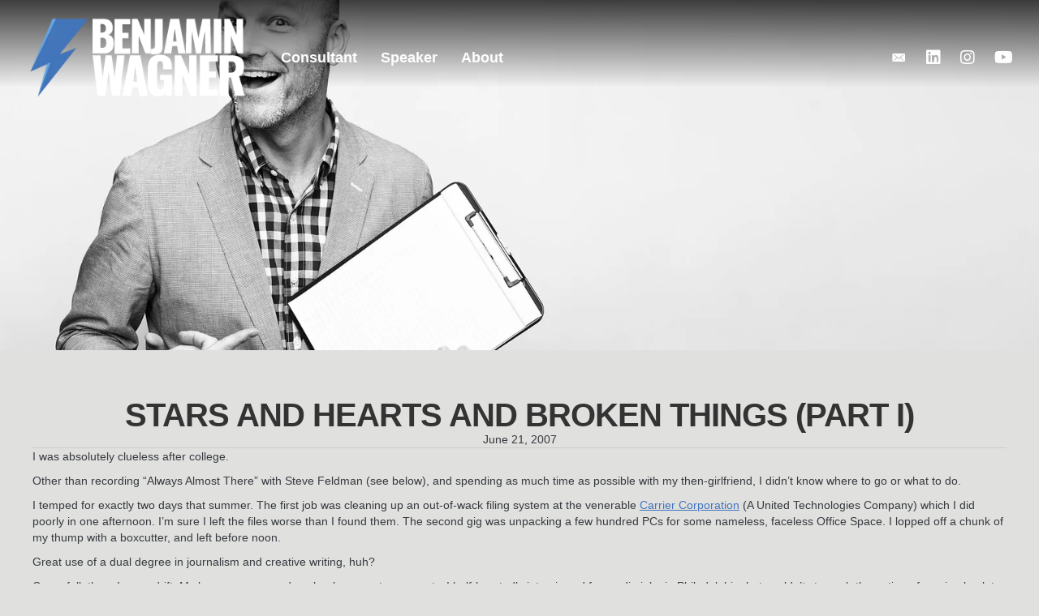

--- FILE ---
content_type: text/html; charset=UTF-8
request_url: https://www.benjaminwagner.com/2007/06/21/stars-and-hearts-and-broken-things-part-i/
body_size: 18345
content:
<!DOCTYPE html><html lang="en-US"><head><script data-no-optimize="1">var litespeed_docref=sessionStorage.getItem("litespeed_docref");litespeed_docref&&(Object.defineProperty(document,"referrer",{get:function(){return litespeed_docref}}),sessionStorage.removeItem("litespeed_docref"));</script> <meta charset="UTF-8" /> <script type="litespeed/javascript">var gform;gform||(document.addEventListener("gform_main_scripts_loaded",function(){gform.scriptsLoaded=!0}),document.addEventListener("gform/theme/scripts_loaded",function(){gform.themeScriptsLoaded=!0}),window.addEventListener("DOMContentLiteSpeedLoaded",function(){gform.domLoaded=!0}),gform={domLoaded:!1,scriptsLoaded:!1,themeScriptsLoaded:!1,isFormEditor:()=>"function"==typeof InitializeEditor,callIfLoaded:function(o){return!(!gform.domLoaded||!gform.scriptsLoaded||!gform.themeScriptsLoaded&&!gform.isFormEditor()||(gform.isFormEditor()&&console.warn("The use of gform.initializeOnLoaded() is deprecated in the form editor context and will be removed in Gravity Forms 3.1."),o(),0))},initializeOnLoaded:function(o){gform.callIfLoaded(o)||(document.addEventListener("gform_main_scripts_loaded",()=>{gform.scriptsLoaded=!0,gform.callIfLoaded(o)}),document.addEventListener("gform/theme/scripts_loaded",()=>{gform.themeScriptsLoaded=!0,gform.callIfLoaded(o)}),window.addEventListener("DOMContentLiteSpeedLoaded",()=>{gform.domLoaded=!0,gform.callIfLoaded(o)}))},hooks:{action:{},filter:{}},addAction:function(o,r,e,t){gform.addHook("action",o,r,e,t)},addFilter:function(o,r,e,t){gform.addHook("filter",o,r,e,t)},doAction:function(o){gform.doHook("action",o,arguments)},applyFilters:function(o){return gform.doHook("filter",o,arguments)},removeAction:function(o,r){gform.removeHook("action",o,r)},removeFilter:function(o,r,e){gform.removeHook("filter",o,r,e)},addHook:function(o,r,e,t,n){null==gform.hooks[o][r]&&(gform.hooks[o][r]=[]);var d=gform.hooks[o][r];null==n&&(n=r+"_"+d.length),gform.hooks[o][r].push({tag:n,callable:e,priority:t=null==t?10:t})},doHook:function(r,o,e){var t;if(e=Array.prototype.slice.call(e,1),null!=gform.hooks[r][o]&&((o=gform.hooks[r][o]).sort(function(o,r){return o.priority-r.priority}),o.forEach(function(o){"function"!=typeof(t=o.callable)&&(t=window[t]),"action"==r?t.apply(null,e):e[0]=t.apply(null,e)})),"filter"==r)return e[0]},removeHook:function(o,r,t,n){var e;null!=gform.hooks[o][r]&&(e=(e=gform.hooks[o][r]).filter(function(o,r,e){return!!(null!=n&&n!=o.tag||null!=t&&t!=o.priority)}),gform.hooks[o][r]=e)}})</script> <meta name='viewport' content='width=device-width, initial-scale=1.0' /><meta http-equiv='X-UA-Compatible' content='IE=edge' /><link rel="profile" href="https://gmpg.org/xfn/11" /><meta name='robots' content='index, follow, max-image-preview:large, max-snippet:-1, max-video-preview:-1' /><style>img:is([sizes="auto" i], [sizes^="auto," i]) { contain-intrinsic-size: 3000px 1500px }</style><title>Stars And Hearts And Broken Things (Part I) - Benjamin Wagner</title><link rel="canonical" href="https://www.benjaminwagner.com/2007/06/21/stars-and-hearts-and-broken-things-part-i/" /><meta property="og:locale" content="en_US" /><meta property="og:type" content="article" /><meta property="og:title" content="Stars And Hearts And Broken Things (Part I) - Benjamin Wagner" /><meta property="og:description" content="I was absolutely clueless after college. Other than recording &#8220;Always Almost There&#8221; with Steve Feldman (see below), and spending as much time as possible with my then-girlfriend, I didn&#8217;t know where to go or what to do. I temped for exactly two days that summer. The first job was cleaning up an out-of-wack filing system&hellip;" /><meta property="og:url" content="https://www.benjaminwagner.com/2007/06/21/stars-and-hearts-and-broken-things-part-i/" /><meta property="og:site_name" content="Benjamin Wagner" /><meta property="article:published_time" content="-0001-11-30T00:00:00+00:00" /><meta property="og:image" content="https://www.benjaminwagner.com/wp-content/uploads/2021/04/social-share.png" /><meta property="og:image:width" content="1200" /><meta property="og:image:height" content="630" /><meta property="og:image:type" content="image/png" /><meta name="author" content="admin" /><meta name="twitter:card" content="summary_large_image" /><meta name="twitter:label1" content="Written by" /><meta name="twitter:data1" content="admin" /><meta name="twitter:label2" content="Est. reading time" /><meta name="twitter:data2" content="2 minutes" /> <script type="application/ld+json" class="yoast-schema-graph">{"@context":"https://schema.org","@graph":[{"@type":"WebPage","@id":"https://www.benjaminwagner.com/2007/06/21/stars-and-hearts-and-broken-things-part-i/","url":"https://www.benjaminwagner.com/2007/06/21/stars-and-hearts-and-broken-things-part-i/","name":"Stars And Hearts And Broken Things (Part I) - Benjamin Wagner","isPartOf":{"@id":"https://www.benjaminwagner.com/#website"},"datePublished":"-0001-11-30T00:00:00+00:00","author":{"@id":"https://www.benjaminwagner.com/#/schema/person/d8a48cef706455eb04fd66f9ccf4b01d"},"breadcrumb":{"@id":"https://www.benjaminwagner.com/2007/06/21/stars-and-hearts-and-broken-things-part-i/#breadcrumb"},"inLanguage":"en-US","potentialAction":[{"@type":"ReadAction","target":["https://www.benjaminwagner.com/2007/06/21/stars-and-hearts-and-broken-things-part-i/"]}]},{"@type":"BreadcrumbList","@id":"https://www.benjaminwagner.com/2007/06/21/stars-and-hearts-and-broken-things-part-i/#breadcrumb","itemListElement":[{"@type":"ListItem","position":1,"name":"Home","item":"https://www.benjaminwagner.com/"},{"@type":"ListItem","position":2,"name":"Blog","item":"https://www.benjaminwagner.com/benjamin-wagner-author/blog/"},{"@type":"ListItem","position":3,"name":"Stars And Hearts And Broken Things (Part I)"}]},{"@type":"WebSite","@id":"https://www.benjaminwagner.com/#website","url":"https://www.benjaminwagner.com/","name":"Benjamin Wagner","description":"Singer/Songwriter, Journalist &amp; Filmmaker","potentialAction":[{"@type":"SearchAction","target":{"@type":"EntryPoint","urlTemplate":"https://www.benjaminwagner.com/?s={search_term_string}"},"query-input":{"@type":"PropertyValueSpecification","valueRequired":true,"valueName":"search_term_string"}}],"inLanguage":"en-US"},{"@type":"Person","@id":"https://www.benjaminwagner.com/#/schema/person/d8a48cef706455eb04fd66f9ccf4b01d","name":"admin","image":{"@type":"ImageObject","inLanguage":"en-US","@id":"https://www.benjaminwagner.com/#/schema/person/image/","url":"https://www.benjaminwagner.com/wp-content/litespeed/avatar/a0cc26fd8f024f27661b69914a226cca.jpg?ver=1769462718","contentUrl":"https://www.benjaminwagner.com/wp-content/litespeed/avatar/a0cc26fd8f024f27661b69914a226cca.jpg?ver=1769462718","caption":"admin"},"sameAs":["http://"],"url":"https://www.benjaminwagner.com/author/admin/"}]}</script> <link rel='dns-prefetch' href='//pro.fontawesome.com' /><link rel='dns-prefetch' href='//cdnjs.cloudflare.com' /><link rel='dns-prefetch' href='//fonts.googleapis.com' /><link href='https://fonts.gstatic.com' crossorigin rel='preconnect' /><link rel="alternate" type="application/rss+xml" title="Benjamin Wagner &raquo; Feed" href="https://www.benjaminwagner.com/feed/" /><link rel="preload" href="https://cdnjs.cloudflare.com/ajax/libs/foundicons/3.0.0/foundation-icons.woff" as="font" type="font/woff2" crossorigin="anonymous"><link data-optimized="2" rel="stylesheet" href="https://www.benjaminwagner.com/wp-content/litespeed/css/7e6edf1aea43c81c2a54293dcda70fe2.css?ver=41d09" /><style id='wp-block-library-theme-inline-css'>.wp-block-audio :where(figcaption){color:#555;font-size:13px;text-align:center}.is-dark-theme .wp-block-audio :where(figcaption){color:#ffffffa6}.wp-block-audio{margin:0 0 1em}.wp-block-code{border:1px solid #ccc;border-radius:4px;font-family:Menlo,Consolas,monaco,monospace;padding:.8em 1em}.wp-block-embed :where(figcaption){color:#555;font-size:13px;text-align:center}.is-dark-theme .wp-block-embed :where(figcaption){color:#ffffffa6}.wp-block-embed{margin:0 0 1em}.blocks-gallery-caption{color:#555;font-size:13px;text-align:center}.is-dark-theme .blocks-gallery-caption{color:#ffffffa6}:root :where(.wp-block-image figcaption){color:#555;font-size:13px;text-align:center}.is-dark-theme :root :where(.wp-block-image figcaption){color:#ffffffa6}.wp-block-image{margin:0 0 1em}.wp-block-pullquote{border-bottom:4px solid;border-top:4px solid;color:currentColor;margin-bottom:1.75em}.wp-block-pullquote cite,.wp-block-pullquote footer,.wp-block-pullquote__citation{color:currentColor;font-size:.8125em;font-style:normal;text-transform:uppercase}.wp-block-quote{border-left:.25em solid;margin:0 0 1.75em;padding-left:1em}.wp-block-quote cite,.wp-block-quote footer{color:currentColor;font-size:.8125em;font-style:normal;position:relative}.wp-block-quote:where(.has-text-align-right){border-left:none;border-right:.25em solid;padding-left:0;padding-right:1em}.wp-block-quote:where(.has-text-align-center){border:none;padding-left:0}.wp-block-quote.is-large,.wp-block-quote.is-style-large,.wp-block-quote:where(.is-style-plain){border:none}.wp-block-search .wp-block-search__label{font-weight:700}.wp-block-search__button{border:1px solid #ccc;padding:.375em .625em}:where(.wp-block-group.has-background){padding:1.25em 2.375em}.wp-block-separator.has-css-opacity{opacity:.4}.wp-block-separator{border:none;border-bottom:2px solid;margin-left:auto;margin-right:auto}.wp-block-separator.has-alpha-channel-opacity{opacity:1}.wp-block-separator:not(.is-style-wide):not(.is-style-dots){width:100px}.wp-block-separator.has-background:not(.is-style-dots){border-bottom:none;height:1px}.wp-block-separator.has-background:not(.is-style-wide):not(.is-style-dots){height:2px}.wp-block-table{margin:0 0 1em}.wp-block-table td,.wp-block-table th{word-break:normal}.wp-block-table :where(figcaption){color:#555;font-size:13px;text-align:center}.is-dark-theme .wp-block-table :where(figcaption){color:#ffffffa6}.wp-block-video :where(figcaption){color:#555;font-size:13px;text-align:center}.is-dark-theme .wp-block-video :where(figcaption){color:#ffffffa6}.wp-block-video{margin:0 0 1em}:root :where(.wp-block-template-part.has-background){margin-bottom:0;margin-top:0;padding:1.25em 2.375em}</style><style id='classic-theme-styles-inline-css'>/*! This file is auto-generated */
.wp-block-button__link{color:#fff;background-color:#32373c;border-radius:9999px;box-shadow:none;text-decoration:none;padding:calc(.667em + 2px) calc(1.333em + 2px);font-size:1.125em}.wp-block-file__button{background:#32373c;color:#fff;text-decoration:none}</style><style id='global-styles-inline-css'>:root{--wp--preset--aspect-ratio--square: 1;--wp--preset--aspect-ratio--4-3: 4/3;--wp--preset--aspect-ratio--3-4: 3/4;--wp--preset--aspect-ratio--3-2: 3/2;--wp--preset--aspect-ratio--2-3: 2/3;--wp--preset--aspect-ratio--16-9: 16/9;--wp--preset--aspect-ratio--9-16: 9/16;--wp--preset--color--black: #000000;--wp--preset--color--cyan-bluish-gray: #abb8c3;--wp--preset--color--white: #ffffff;--wp--preset--color--pale-pink: #f78da7;--wp--preset--color--vivid-red: #cf2e2e;--wp--preset--color--luminous-vivid-orange: #ff6900;--wp--preset--color--luminous-vivid-amber: #fcb900;--wp--preset--color--light-green-cyan: #7bdcb5;--wp--preset--color--vivid-green-cyan: #00d084;--wp--preset--color--pale-cyan-blue: #8ed1fc;--wp--preset--color--vivid-cyan-blue: #0693e3;--wp--preset--color--vivid-purple: #9b51e0;--wp--preset--color--fl-heading-text: #363a3f;--wp--preset--color--fl-body-bg: #e0e0de;--wp--preset--color--fl-body-text: #363a3f;--wp--preset--color--fl-accent: #4175be;--wp--preset--color--fl-accent-hover: #6b7c93;--wp--preset--color--fl-topbar-bg: #ffffff;--wp--preset--color--fl-topbar-text: #000000;--wp--preset--color--fl-topbar-link: #428bca;--wp--preset--color--fl-topbar-hover: #428bca;--wp--preset--color--fl-header-bg: #ffffff;--wp--preset--color--fl-header-text: #000000;--wp--preset--color--fl-header-link: #428bca;--wp--preset--color--fl-header-hover: #428bca;--wp--preset--color--fl-nav-bg: #ffffff;--wp--preset--color--fl-nav-link: #363636;--wp--preset--color--fl-nav-hover: #363636;--wp--preset--color--fl-content-bg: #e0e0de;--wp--preset--color--fl-footer-widgets-bg: #ffffff;--wp--preset--color--fl-footer-widgets-text: #000000;--wp--preset--color--fl-footer-widgets-link: #428bca;--wp--preset--color--fl-footer-widgets-hover: #428bca;--wp--preset--color--fl-footer-bg: #ffffff;--wp--preset--color--fl-footer-text: #000000;--wp--preset--color--fl-footer-link: #428bca;--wp--preset--color--fl-footer-hover: #428bca;--wp--preset--gradient--vivid-cyan-blue-to-vivid-purple: linear-gradient(135deg,rgba(6,147,227,1) 0%,rgb(155,81,224) 100%);--wp--preset--gradient--light-green-cyan-to-vivid-green-cyan: linear-gradient(135deg,rgb(122,220,180) 0%,rgb(0,208,130) 100%);--wp--preset--gradient--luminous-vivid-amber-to-luminous-vivid-orange: linear-gradient(135deg,rgba(252,185,0,1) 0%,rgba(255,105,0,1) 100%);--wp--preset--gradient--luminous-vivid-orange-to-vivid-red: linear-gradient(135deg,rgba(255,105,0,1) 0%,rgb(207,46,46) 100%);--wp--preset--gradient--very-light-gray-to-cyan-bluish-gray: linear-gradient(135deg,rgb(238,238,238) 0%,rgb(169,184,195) 100%);--wp--preset--gradient--cool-to-warm-spectrum: linear-gradient(135deg,rgb(74,234,220) 0%,rgb(151,120,209) 20%,rgb(207,42,186) 40%,rgb(238,44,130) 60%,rgb(251,105,98) 80%,rgb(254,248,76) 100%);--wp--preset--gradient--blush-light-purple: linear-gradient(135deg,rgb(255,206,236) 0%,rgb(152,150,240) 100%);--wp--preset--gradient--blush-bordeaux: linear-gradient(135deg,rgb(254,205,165) 0%,rgb(254,45,45) 50%,rgb(107,0,62) 100%);--wp--preset--gradient--luminous-dusk: linear-gradient(135deg,rgb(255,203,112) 0%,rgb(199,81,192) 50%,rgb(65,88,208) 100%);--wp--preset--gradient--pale-ocean: linear-gradient(135deg,rgb(255,245,203) 0%,rgb(182,227,212) 50%,rgb(51,167,181) 100%);--wp--preset--gradient--electric-grass: linear-gradient(135deg,rgb(202,248,128) 0%,rgb(113,206,126) 100%);--wp--preset--gradient--midnight: linear-gradient(135deg,rgb(2,3,129) 0%,rgb(40,116,252) 100%);--wp--preset--font-size--small: 13px;--wp--preset--font-size--medium: 20px;--wp--preset--font-size--large: 36px;--wp--preset--font-size--x-large: 42px;--wp--preset--spacing--20: 0.44rem;--wp--preset--spacing--30: 0.67rem;--wp--preset--spacing--40: 1rem;--wp--preset--spacing--50: 1.5rem;--wp--preset--spacing--60: 2.25rem;--wp--preset--spacing--70: 3.38rem;--wp--preset--spacing--80: 5.06rem;--wp--preset--shadow--natural: 6px 6px 9px rgba(0, 0, 0, 0.2);--wp--preset--shadow--deep: 12px 12px 50px rgba(0, 0, 0, 0.4);--wp--preset--shadow--sharp: 6px 6px 0px rgba(0, 0, 0, 0.2);--wp--preset--shadow--outlined: 6px 6px 0px -3px rgba(255, 255, 255, 1), 6px 6px rgba(0, 0, 0, 1);--wp--preset--shadow--crisp: 6px 6px 0px rgba(0, 0, 0, 1);}:where(.is-layout-flex){gap: 0.5em;}:where(.is-layout-grid){gap: 0.5em;}body .is-layout-flex{display: flex;}.is-layout-flex{flex-wrap: wrap;align-items: center;}.is-layout-flex > :is(*, div){margin: 0;}body .is-layout-grid{display: grid;}.is-layout-grid > :is(*, div){margin: 0;}:where(.wp-block-columns.is-layout-flex){gap: 2em;}:where(.wp-block-columns.is-layout-grid){gap: 2em;}:where(.wp-block-post-template.is-layout-flex){gap: 1.25em;}:where(.wp-block-post-template.is-layout-grid){gap: 1.25em;}.has-black-color{color: var(--wp--preset--color--black) !important;}.has-cyan-bluish-gray-color{color: var(--wp--preset--color--cyan-bluish-gray) !important;}.has-white-color{color: var(--wp--preset--color--white) !important;}.has-pale-pink-color{color: var(--wp--preset--color--pale-pink) !important;}.has-vivid-red-color{color: var(--wp--preset--color--vivid-red) !important;}.has-luminous-vivid-orange-color{color: var(--wp--preset--color--luminous-vivid-orange) !important;}.has-luminous-vivid-amber-color{color: var(--wp--preset--color--luminous-vivid-amber) !important;}.has-light-green-cyan-color{color: var(--wp--preset--color--light-green-cyan) !important;}.has-vivid-green-cyan-color{color: var(--wp--preset--color--vivid-green-cyan) !important;}.has-pale-cyan-blue-color{color: var(--wp--preset--color--pale-cyan-blue) !important;}.has-vivid-cyan-blue-color{color: var(--wp--preset--color--vivid-cyan-blue) !important;}.has-vivid-purple-color{color: var(--wp--preset--color--vivid-purple) !important;}.has-black-background-color{background-color: var(--wp--preset--color--black) !important;}.has-cyan-bluish-gray-background-color{background-color: var(--wp--preset--color--cyan-bluish-gray) !important;}.has-white-background-color{background-color: var(--wp--preset--color--white) !important;}.has-pale-pink-background-color{background-color: var(--wp--preset--color--pale-pink) !important;}.has-vivid-red-background-color{background-color: var(--wp--preset--color--vivid-red) !important;}.has-luminous-vivid-orange-background-color{background-color: var(--wp--preset--color--luminous-vivid-orange) !important;}.has-luminous-vivid-amber-background-color{background-color: var(--wp--preset--color--luminous-vivid-amber) !important;}.has-light-green-cyan-background-color{background-color: var(--wp--preset--color--light-green-cyan) !important;}.has-vivid-green-cyan-background-color{background-color: var(--wp--preset--color--vivid-green-cyan) !important;}.has-pale-cyan-blue-background-color{background-color: var(--wp--preset--color--pale-cyan-blue) !important;}.has-vivid-cyan-blue-background-color{background-color: var(--wp--preset--color--vivid-cyan-blue) !important;}.has-vivid-purple-background-color{background-color: var(--wp--preset--color--vivid-purple) !important;}.has-black-border-color{border-color: var(--wp--preset--color--black) !important;}.has-cyan-bluish-gray-border-color{border-color: var(--wp--preset--color--cyan-bluish-gray) !important;}.has-white-border-color{border-color: var(--wp--preset--color--white) !important;}.has-pale-pink-border-color{border-color: var(--wp--preset--color--pale-pink) !important;}.has-vivid-red-border-color{border-color: var(--wp--preset--color--vivid-red) !important;}.has-luminous-vivid-orange-border-color{border-color: var(--wp--preset--color--luminous-vivid-orange) !important;}.has-luminous-vivid-amber-border-color{border-color: var(--wp--preset--color--luminous-vivid-amber) !important;}.has-light-green-cyan-border-color{border-color: var(--wp--preset--color--light-green-cyan) !important;}.has-vivid-green-cyan-border-color{border-color: var(--wp--preset--color--vivid-green-cyan) !important;}.has-pale-cyan-blue-border-color{border-color: var(--wp--preset--color--pale-cyan-blue) !important;}.has-vivid-cyan-blue-border-color{border-color: var(--wp--preset--color--vivid-cyan-blue) !important;}.has-vivid-purple-border-color{border-color: var(--wp--preset--color--vivid-purple) !important;}.has-vivid-cyan-blue-to-vivid-purple-gradient-background{background: var(--wp--preset--gradient--vivid-cyan-blue-to-vivid-purple) !important;}.has-light-green-cyan-to-vivid-green-cyan-gradient-background{background: var(--wp--preset--gradient--light-green-cyan-to-vivid-green-cyan) !important;}.has-luminous-vivid-amber-to-luminous-vivid-orange-gradient-background{background: var(--wp--preset--gradient--luminous-vivid-amber-to-luminous-vivid-orange) !important;}.has-luminous-vivid-orange-to-vivid-red-gradient-background{background: var(--wp--preset--gradient--luminous-vivid-orange-to-vivid-red) !important;}.has-very-light-gray-to-cyan-bluish-gray-gradient-background{background: var(--wp--preset--gradient--very-light-gray-to-cyan-bluish-gray) !important;}.has-cool-to-warm-spectrum-gradient-background{background: var(--wp--preset--gradient--cool-to-warm-spectrum) !important;}.has-blush-light-purple-gradient-background{background: var(--wp--preset--gradient--blush-light-purple) !important;}.has-blush-bordeaux-gradient-background{background: var(--wp--preset--gradient--blush-bordeaux) !important;}.has-luminous-dusk-gradient-background{background: var(--wp--preset--gradient--luminous-dusk) !important;}.has-pale-ocean-gradient-background{background: var(--wp--preset--gradient--pale-ocean) !important;}.has-electric-grass-gradient-background{background: var(--wp--preset--gradient--electric-grass) !important;}.has-midnight-gradient-background{background: var(--wp--preset--gradient--midnight) !important;}.has-small-font-size{font-size: var(--wp--preset--font-size--small) !important;}.has-medium-font-size{font-size: var(--wp--preset--font-size--medium) !important;}.has-large-font-size{font-size: var(--wp--preset--font-size--large) !important;}.has-x-large-font-size{font-size: var(--wp--preset--font-size--x-large) !important;}
:where(.wp-block-post-template.is-layout-flex){gap: 1.25em;}:where(.wp-block-post-template.is-layout-grid){gap: 1.25em;}
:where(.wp-block-columns.is-layout-flex){gap: 2em;}:where(.wp-block-columns.is-layout-grid){gap: 2em;}
:root :where(.wp-block-pullquote){font-size: 1.5em;line-height: 1.6;}</style><link rel='stylesheet' id='font-awesome-5-css' href='https://pro.fontawesome.com/releases/v5.15.4/css/all.css?ver=2.9.1.1' media='all' /><link rel='stylesheet' id='foundation-icons-css' href='https://cdnjs.cloudflare.com/ajax/libs/foundicons/3.0.0/foundation-icons.css?ver=2.9.1.1' media='all' /><style id='lazyload-video-css-inline-css'>.entry-content a.lazy-load-youtube, a.lazy-load-youtube, .lazy-load-vimeo{ background-size: cover; }.lazy-load-div { background: url(https://www.benjaminwagner.com/wp-content/plugins/lazy-load-for-videos//public/play-y-red.png) center center no-repeat; }.lazy-load-div:before {
    content: " " !important;
}</style> <script type="litespeed/javascript" data-src="https://www.benjaminwagner.com/wp-includes/js/jquery/jquery.min.js" id="jquery-core-js"></script> <link rel="https://api.w.org/" href="https://www.benjaminwagner.com/wp-json/" /><link rel="alternate" title="JSON" type="application/json" href="https://www.benjaminwagner.com/wp-json/wp/v2/posts/732" /><link rel="EditURI" type="application/rsd+xml" title="RSD" href="https://www.benjaminwagner.com/xmlrpc.php?rsd" /><meta name="generator" content="WordPress 6.8.1" /><link rel='shortlink' href='https://www.benjaminwagner.com/?p=732' /><link rel="alternate" title="oEmbed (JSON)" type="application/json+oembed" href="https://www.benjaminwagner.com/wp-json/oembed/1.0/embed?url=https%3A%2F%2Fwww.benjaminwagner.com%2F2007%2F06%2F21%2Fstars-and-hearts-and-broken-things-part-i%2F" /><link rel="alternate" title="oEmbed (XML)" type="text/xml+oembed" href="https://www.benjaminwagner.com/wp-json/oembed/1.0/embed?url=https%3A%2F%2Fwww.benjaminwagner.com%2F2007%2F06%2F21%2Fstars-and-hearts-and-broken-things-part-i%2F&#038;format=xml" /> <script type="litespeed/javascript">var bb_powerpack={version:'2.40.3',getAjaxUrl:function(){return atob('aHR0cHM6Ly93d3cuYmVuamFtaW53YWduZXIuY29tL3dwLWFkbWluL2FkbWluLWFqYXgucGhw')},callback:function(){},mapMarkerData:{},post_id:'732',search_term:'',current_page:'https://www.benjaminwagner.com/2007/06/21/stars-and-hearts-and-broken-things-part-i/',conditionals:{is_front_page:!1,is_home:!1,is_archive:!1,is_tax:!1,is_author:!1,current_author:!1,is_search:!1,}}</script> <link rel="icon" href="https://www.benjaminwagner.com/wp-content/uploads/2021/04/cropped-Benjamin-Wagner-Favicon-32x32.png" sizes="32x32" /><link rel="icon" href="https://www.benjaminwagner.com/wp-content/uploads/2021/04/cropped-Benjamin-Wagner-Favicon-192x192.png" sizes="192x192" /><link rel="apple-touch-icon" href="https://www.benjaminwagner.com/wp-content/uploads/2021/04/cropped-Benjamin-Wagner-Favicon-180x180.png" /><meta name="msapplication-TileImage" content="https://www.benjaminwagner.com/wp-content/uploads/2021/04/cropped-Benjamin-Wagner-Favicon-270x270.png" /></head><body class="wp-singular post-template-default single single-post postid-732 single-format-standard wp-theme-bb-theme wp-child-theme-bb-theme-child fl-builder-2-9-1-1 fl-themer-1-5-0-4 fl-theme-1-7-18-1 fl-no-js fl-theme-builder-header fl-theme-builder-header-header fl-theme-builder-footer fl-theme-builder-footer-footer fl-theme-builder-singular fl-theme-builder-singular-single-blog-copy fl-framework-bootstrap fl-preset-default fl-full-width fl-has-sidebar fl-submenu-indicator fl-submenu-toggle fl-nav-collapse-menu" itemscope="itemscope" itemtype="https://schema.org/WebPage">
<a aria-label="Skip to content" class="fl-screen-reader-text" href="#fl-main-content">Skip to content</a><div class="fl-page"><header class="fl-builder-content fl-builder-content-4262 fl-builder-global-templates-locked" data-post-id="4262" data-type="header" data-sticky="1" data-sticky-on="all" data-sticky-breakpoint="medium" data-shrink="1" data-overlay="1" data-overlay-bg="transparent" data-shrink-image-height="50px" role="banner" itemscope="itemscope" itemtype="http://schema.org/WPHeader"><div class="fl-row fl-row-full-width fl-row-bg-color fl-node-n237w5fgpveb fl-row-default-height fl-row-align-center" data-node="n237w5fgpveb"><div class="fl-row-content-wrap"><div class="uabb-row-separator uabb-top-row-separator" ></div><div class="fl-row-content fl-row-full-width fl-node-content"><div  class="fl-module fl-module-box fl-node-0dwm1egj5yxk" data-node="0dwm1egj5yxk"><div  class="fl-module fl-module-box fl-node-tam2x78vlwjp" data-node="tam2x78vlwjp"><div class="fl-module fl-module-photo fl-node-yznevk2pm8l4 bb-flexbox-override" data-node="yznevk2pm8l4"><div class="fl-module-content fl-node-content"><div class="fl-photo fl-photo-align-left" itemscope itemtype="https://schema.org/ImageObject"><div class="fl-photo-content fl-photo-img-png">
<a href="/" target="_self" itemprop="url">
<img loading="lazy" decoding="async" width="335" height="133" class="fl-photo-img wp-image-6391" src="http://benjaminwagner.com/wp-content/uploads/2021/04/Benjamin-Wagner-Logo-2025-2.png" alt="Benjamin-Wagner-Logo-2025" itemprop="image" title="Benjamin-Wagner-Logo-2025"  data-no-lazy="1" srcset="https://www.benjaminwagner.com/wp-content/uploads/2021/04/Benjamin-Wagner-Logo-2025-2.png.webp 335w, https://www.benjaminwagner.com/wp-content/uploads/2021/04/Benjamin-Wagner-Logo-2025-2-300x119.png.webp 300w" sizes="auto, (max-width: 335px) 100vw, 335px" />
</a></div></div></div></div></div><div  class="fl-module fl-module-box fl-node-xjtok91uwnly" data-node="xjtok91uwnly"><div class="fl-module fl-module-menu fl-node-afi2h519qvus" data-node="afi2h519qvus"><div class="fl-module-content fl-node-content"><div class="fl-menu fl-menu-responsive-toggle-mobile fl-menu-responsive-flyout-overlay fl-flyout-right">
<button class="fl-menu-mobile-toggle hamburger" aria-label="Menu"><span class="fl-menu-icon svg-container"><svg version="1.1" class="hamburger-menu" xmlns="http://www.w3.org/2000/svg" xmlns:xlink="http://www.w3.org/1999/xlink" viewBox="0 0 512 512">
<rect class="fl-hamburger-menu-top" width="512" height="102"/>
<rect class="fl-hamburger-menu-middle" y="205" width="512" height="102"/>
<rect class="fl-hamburger-menu-bottom" y="410" width="512" height="102"/>
</svg>
</span></button><div class="fl-clear"></div><nav aria-label="Menu" itemscope="itemscope" itemtype="https://schema.org/SiteNavigationElement"><ul id="menu-main-menu-2-0" class="menu fl-menu-horizontal fl-toggle-arrows"><li id="menu-item-4317" class="menu-item menu-item-type-post_type menu-item-object-page"><a href="https://www.benjaminwagner.com/consultant/">Consultant</a></li><li id="menu-item-4326" class="menu-item menu-item-type-post_type menu-item-object-page"><a href="https://www.benjaminwagner.com/speaker/">Speaker</a></li><li id="menu-item-6202" class="menu-item menu-item-type-post_type menu-item-object-page"><a href="https://www.benjaminwagner.com/about-benjamin-wagner/">About</a></li></ul></nav></div></div></div></div><div  class="fl-module fl-module-box fl-node-ez5pb109iwlk" data-node="ez5pb109iwlk"><div class="fl-module fl-module-icon-group fl-node-j8pcyla61457 fl-visible-desktop fl-visible-large" data-node="j8pcyla61457"><div class="fl-module-content fl-node-content"><div class="fl-icon-group">
<span class="fl-icon">
<a href="https:/contact-benjamin-wagner/" target="_self">
<i class="ua-icon ua-icon-icon-6-mail-envelope-closed2" aria-hidden="true"></i>
</a>
</span>
<span class="fl-icon">
<a href="https://www.linkedin.com/in/benjaminbwagner/" target="_blank" rel="noopener" >
<i class="fab fa-linkedin" aria-hidden="true"></i>
<span class="sr-only">Follow Benjamin Wagner On LinkedIn</span>
</a>
</span>
<span class="fl-icon">
<a href="https://www.instagram.com/benjaminbwagner/" target="_blank" rel="noopener" >
<i class="fab fa-instagram" aria-hidden="true"></i>
</a>
</span>
<span class="fl-icon">
<a href="https://www.youtube.com/playlist?list=PLM9D747iWFus-Ynps4inOGWyXhxrUPfOO" target="_blank" rel="noopener" >
<i class="fab fa-youtube" aria-hidden="true"></i>
</a>
</span></div></div></div></div></div></div></div></div></header><div class="uabb-js-breakpoint" style="display: none;"></div><div id="fl-main-content" class="fl-page-content" itemprop="mainContentOfPage" role="main"><div class="fl-builder-content fl-builder-content-4355 fl-builder-global-templates-locked" data-post-id="4355"><div class="fl-row fl-row-full-width fl-row-bg-photo fl-node-60802c08e8ae3 fl-row-custom-height fl-row-align-center fl-row-bg-overlay" data-node="60802c08e8ae3"><div class="fl-row-content-wrap"><div class="uabb-row-separator uabb-top-row-separator" ></div><div class="fl-row-content fl-row-fixed-width fl-node-content"><div class="fl-col-group fl-node-60802c08e8ae4" data-node="60802c08e8ae4"><div class="fl-col fl-node-60802c08e8ae5 fl-col-bg-color" data-node="60802c08e8ae5"><div class="fl-col-content fl-node-content"></div></div></div></div></div></div><div class="fl-row fl-row-fixed-width fl-row-bg-none fl-node-60802c08e8ad1 fl-row-default-height fl-row-align-center" data-node="60802c08e8ad1"><div class="fl-row-content-wrap"><div class="uabb-row-separator uabb-top-row-separator" ></div><div class="fl-row-content fl-row-fixed-width fl-node-content"><div class="fl-col-group fl-node-60802c08e8ad7" data-node="60802c08e8ad7"><div class="fl-col fl-node-60802c08e8ad8 fl-col-bg-color fl-col-has-cols" data-node="60802c08e8ad8"><div class="fl-col-content fl-node-content"><div class="fl-module fl-module-heading fl-node-60802c08e8ada" data-node="60802c08e8ada"><div class="fl-module-content fl-node-content"><h1 class="fl-heading">
<span class="fl-heading-text">Stars And Hearts And Broken Things (Part I)</span></h1></div></div><div class="fl-module fl-module-fl-post-info fl-node-60802c08e8adc" data-node="60802c08e8adc"><div class="fl-module-content fl-node-content">
<span class="fl-post-info-date">June 21, 2007</span></div></div><div class="fl-module fl-module-separator fl-node-6089dd19ccf8a" data-node="6089dd19ccf8a"><div class="fl-module-content fl-node-content"><div class="fl-separator"></div></div></div><div class="fl-col-group fl-node-60802d3d37202 fl-col-group-nested" data-node="60802d3d37202"><div class="fl-col fl-node-60802d3d37344 fl-col-bg-color" data-node="60802d3d37344"><div class="fl-col-content fl-node-content"><div class="fl-module fl-module-fl-post-content fl-node-60802c08e8ad9" data-node="60802c08e8ad9"><div class="fl-module-content fl-node-content"><p> I was absolutely clueless after college.</p><p>Other than recording &#8220;Always Almost There&#8221; with Steve Feldman (see below), and spending as much time as possible with my then-girlfriend, I didn&#8217;t know where to go or what to do.</p><p>I temped for exactly two days that summer.  The first job was cleaning up an out-of-wack filing system at the venerable <a href="http://www.corp.carrier.com">Carrier Corporation</a> (A United Technologies Company) which I did poorly in one afternoon.  I&#8217;m sure I left the files worse than I found them.  The second gig was unpacking a few hundred PCs for some nameless, faceless Office Space.  I lopped off a chunk of my thump with a boxcutter, and left before noon.</p><p>Great use of a dual degree in journalism and creative writing, huh?</p><p>Come fall, then, I was adrift.  My lease was up, and my bank account was empty.  I half-heartedly interviewed for media jobs in Philadelphia, but couldn&#8217;t stomach the notion of moving back to my hometown.</p><p>Cue the big brother.</p><p>Christofer had moved to Saratoga Springs in the spring of my senior year, and had became something of a fixture at Smokey Junglefrog shows.  He had a spare bedroom in a big, old, drafty apartment, and encouraged me to move in with him.  Rent was $176, the company great, and Saratoga seemed as close to Telluride or Portland as I was gonna get.  So I packed my Takamine, my Cannondale and my futon matteress, and drove east.</p><p>Within a few weeks (and following a harrowing five-day stint assembling medical parts), I was working a few jobs.  My primary gig (forty-hours a week at six bucks) was at a coffee shop called Uncommon Grounds.  This was the &#8217;90s, of course, so coffee shops were new, and novel.  There was a whiff of Bohemia to it all.  Secondarily, I was writing features for <a href="http://www.corp.carrier.com">The Saratogian</a> (at the time, A Gannet Family Newspaper).</p><p>Both gigs offered me access into the small town.  I met all sorts of cool people, like Eric Gilman.  Eric had just graduated from nearby <a href="http://cms.skidmore.edu/index.cfm">Skidmore Colle</a> (where Creative Though Matters), and was spending an innordiate amount of time reading philosophy at the shop.  He lived just across the street from Chris and I, smoked pot, liked The Dead, and played guitar.  Done and done.</p><p>Eric and I began performing and recording together sometime in the spring of 1994.  That&#8217;s his second guitar you hear sporadically on <a href="http://phobos.apple.com/WebObjects/MZStore.woa/wa/viewAlbum?playListId=82480504">&#8220;Bloom&#8221;</a> (I distinctly remember himwarming his hands over candles in <a href="http://www.carllanda.com/">Carl Landa&#8217;s</a> rediculously chilly recording studio).  With <a href="http://phobos.apple.com/WebObjects/MZStore.woa/wa/viewAlbum?playListId=82480504">&#8220;Bloom,&#8221;</a> though, we were only getting started.</p></div></div></div></div></div><div class="fl-module fl-module-separator fl-node-60802c08e8ae1" data-node="60802c08e8ae1"><div class="fl-module-content fl-node-content"><div class="fl-separator"></div></div></div><div class="fl-module fl-module-heading fl-node-60802cc0ba6d1" data-node="60802cc0ba6d1"><div class="fl-module-content fl-node-content"><h2 class="fl-heading">
<span class="fl-heading-text">Related Posts</span></h2></div></div><div class="fl-module fl-module-blog-posts fl-node-60802ca38b260" data-node="60802ca38b260"><div class="fl-module-content fl-node-content"><div class="uabb-module-content uabb-blog-posts uabb-blog-posts-grid uabb-post-grid-3 "><div class="uabb-blog-posts-col-3 uabb-post-wrapper    uabb-blog-posts-grid-item-60802ca38b260 ">
<a href="https://www.benjaminwagner.com/2024/06/03/a-simple-radical-act/" title="View Box Content" target="_self"  class="uabb-blog-post-element-link" aria-label="Post Element"></a><div class="uabb-blog-posts-shadow clearfix"><div class="uabb-blog-post-inner-wrap uabb-thumbnail-position-top  uabb-empty-img"><div class="uabb-post-thumbnail  "><a href="https://www.benjaminwagner.com/2024/06/03/a-simple-radical-act/" target="_self" title="A Simple, Radical Act">
<img data-lazyloaded="1" src="[data-uri]" width="450" height="350" decoding="async" data-src="https://www.benjaminwagner.com/wp-content/uploads/2024/06/stoga-450x350.jpg.webp" alt="" />
</a><div class="uabb-next-date-meta"><p class="uabb-posted-on">
<span class="uabb-date-month">
Jun								</span>
<span class="uabb-date-day">3</span>
<span class="uabb-date-year">2024</span></p></div></div><div class="uabb-blog-post-content"><h3 class="uabb-post-heading uabb-blog-post-section">
<a href="https://www.benjaminwagner.com/2024/06/03/a-simple-radical-act/" title="A Simple, Radical Act" class="">A Simple, Radical Act</a></h3></div></div></div></div><div class="uabb-blog-posts-col-3 uabb-post-wrapper    uabb-blog-posts-grid-item-60802ca38b260 ">
<a href="https://www.benjaminwagner.com/2024/05/29/a-sort-of-homecoming/" title="View Box Content" target="_self"  class="uabb-blog-post-element-link" aria-label="Post Element"></a><div class="uabb-blog-posts-shadow clearfix"><div class="uabb-blog-post-inner-wrap uabb-thumbnail-position-top  uabb-empty-img"><div class="uabb-post-thumbnail  "><a href="https://www.benjaminwagner.com/2024/05/29/a-sort-of-homecoming/" target="_self" title="A Sort Of Homecoming">
<img data-lazyloaded="1" src="[data-uri]" width="450" height="350" decoding="async" data-src="https://www.benjaminwagner.com/wp-content/uploads/2024/05/jasoniowa-450x350.jpg.webp" alt="" />
</a><div class="uabb-next-date-meta"><p class="uabb-posted-on">
<span class="uabb-date-month">
May								</span>
<span class="uabb-date-day">29</span>
<span class="uabb-date-year">2024</span></p></div></div><div class="uabb-blog-post-content"><h3 class="uabb-post-heading uabb-blog-post-section">
<a href="https://www.benjaminwagner.com/2024/05/29/a-sort-of-homecoming/" title="A Sort Of Homecoming" class="">A Sort Of Homecoming</a></h3></div></div></div></div><div class="uabb-blog-posts-col-3 uabb-post-wrapper    uabb-blog-posts-grid-item-60802ca38b260 ">
<a href="https://www.benjaminwagner.com/2024/05/16/listen-to-the-friends-neighbors-premiere-qa/" title="View Box Content" target="_self"  class="uabb-blog-post-element-link" aria-label="Post Element"></a><div class="uabb-blog-posts-shadow clearfix"><div class="uabb-blog-post-inner-wrap uabb-thumbnail-position-top  uabb-empty-img"><div class="uabb-post-thumbnail  "><a href="https://www.benjaminwagner.com/2024/05/16/listen-to-the-friends-neighbors-premiere-qa/" target="_self" title="Listen to the Friends &amp; Neighbors Premiere Q&amp;A">
<img data-lazyloaded="1" src="[data-uri]" width="450" height="350" decoding="async" data-src="https://www.benjaminwagner.com/wp-content/uploads/2024/05/y-450x350.jpg.webp" alt="" />
</a><div class="uabb-next-date-meta"><p class="uabb-posted-on">
<span class="uabb-date-month">
May								</span>
<span class="uabb-date-day">16</span>
<span class="uabb-date-year">2024</span></p></div></div><div class="uabb-blog-post-content"><h3 class="uabb-post-heading uabb-blog-post-section">
<a href="https://www.benjaminwagner.com/2024/05/16/listen-to-the-friends-neighbors-premiere-qa/" title="Listen to the Friends &amp; Neighbors Premiere Q&amp;A" class="">Listen to the Friends &amp; Neighbors Premiere Q&amp;A</a></h3></div></div></div></div></div></div></div><div class="fl-module fl-module-separator fl-node-60802c08e8add" data-node="60802c08e8add"><div class="fl-module-content fl-node-content"><div class="fl-separator"></div></div></div><div class="fl-module fl-module-fl-comments fl-node-60802c08e8adb" data-node="60802c08e8adb"><div class="fl-module-content fl-node-content"></div></div></div></div></div></div></div></div></div><div class="uabb-js-breakpoint" style="display: none;"></div></div><footer class="fl-builder-content fl-builder-content-4264 fl-builder-global-templates-locked" data-post-id="4264" data-type="footer" itemscope="itemscope" itemtype="http://schema.org/WPFooter"><div class="fl-row fl-row-full-width fl-row-bg-color fl-node-607f785ed3675 fl-row-default-height fl-row-align-center" data-node="607f785ed3675"><div class="fl-row-content-wrap"><div class="uabb-row-separator uabb-top-row-separator" ></div><div class="fl-row-content fl-row-fixed-width fl-node-content"><div class="fl-col-group fl-node-607f785ed3676" data-node="607f785ed3676"><div class="fl-col fl-node-607f785ed3677 fl-col-bg-color fl-col-has-cols" data-node="607f785ed3677"><div class="fl-col-content fl-node-content"><div class="fl-col-group fl-node-6089aa3f55667 fl-col-group-nested fl-col-group-responsive-reversed" data-node="6089aa3f55667"><div class="fl-col fl-node-6089aa3f55740 fl-col-bg-color fl-col-small" data-node="6089aa3f55740"><div class="fl-col-content fl-node-content"><div class="fl-module fl-module-rich-text fl-node-607f785ed3674" data-node="607f785ed3674"><div class="fl-module-content fl-node-content"><div class="fl-rich-text"><p>© 2026 Essential Industries Incorporated, LLC. All Rights Reserved.</p></div></div></div><div class="fl-module fl-module-rich-text fl-node-607f7ff0d76c1" data-node="607f7ff0d76c1"><div class="fl-module-content fl-node-content"><div class="fl-rich-text"><p>Website Design, Development, &amp; Hosting By <a href="https://www.hildebranddesign.co/" target="_blank" rel="noopener nofollow">Hildebrand Design Co</a>.</p></div></div></div></div></div><div class="fl-col fl-node-6089aa3f55743 fl-col-bg-color fl-col-small" data-node="6089aa3f55743"><div class="fl-col-content fl-node-content"><div class="fl-module fl-module-heading fl-node-607f785ed3684" data-node="607f785ed3684"><div class="fl-module-content fl-node-content"><h3 class="fl-heading">
<span class="fl-heading-text">Benjamin Wagner</span></h3></div></div><div class="fl-module fl-module-icon-group fl-node-607f806248b4d" data-node="607f806248b4d"><div class="fl-module-content fl-node-content"><div class="fl-icon-group">
<span class="fl-icon">
<a href="https://www.facebook.com/benjaminwagnermusic/" target="_blank" rel="noopener" >
<i class="fab fa-facebook" aria-hidden="true"></i>
</a>
</span>
<span class="fl-icon">
<a href="https://www.instagram.com/benjaminbwagner/" target="_blank" rel="noopener" >
<i class="fab fa-instagram" aria-hidden="true"></i>
</a>
</span>
<span class="fl-icon">
<a href="https://www.linkedin.com/in/benjaminbwagner/" target="_blank" rel="noopener" >
<i class="fab fa-linkedin" aria-hidden="true"></i>
</a>
</span>
<span class="fl-icon">
<a href="https://www.youtube.com/c/BenjaminWagner/videos" target="_blank" rel="noopener" >
<i class="fab fa-youtube" aria-hidden="true"></i>
</a>
</span>
<span class="fl-icon">
<a href="tel:6468649122" target="_self">
<i class="fi-telephone" aria-hidden="true"></i>
<span class="sr-only">Call Benjamin Wagner</span>
</a>
</span>
<span class="fl-icon">
<a href="mailto:benjaminbwagner@gmail.com" target="_blank" rel="noopener" >
<i class="dashicons dashicons-before dashicons-email-alt" aria-hidden="true"></i>
<span class="sr-only">Send an e-mail to Benjamin Wagner</span>
</a>
</span></div></div></div></div></div></div></div></div></div></div></div></div></footer><div class="uabb-js-breakpoint" style="display: none;"></div></div> <script type="speculationrules">{"prefetch":[{"source":"document","where":{"and":[{"href_matches":"\/*"},{"not":{"href_matches":["\/wp-*.php","\/wp-admin\/*","\/wp-content\/uploads\/*","\/wp-content\/*","\/wp-content\/plugins\/*","\/wp-content\/themes\/bb-theme-child\/*","\/wp-content\/themes\/bb-theme\/*","\/*\\?(.+)"]}},{"not":{"selector_matches":"a[rel~=\"nofollow\"]"}},{"not":{"selector_matches":".no-prefetch, .no-prefetch a"}}]},"eagerness":"conservative"}]}</script> <script id="lazyload-youtube-js-js-before">window.llvConfig=window.llvConfig||{};window.llvConfig.youtube={"colour":"red","buttonstyle":"youtube_button_image_red","controls":true,"loadpolicy":true,"thumbnailquality":"0","preroll":"","postroll":"","overlaytext":"","loadthumbnail":true,"cookies":false,"callback":"<!--YOUTUBE_CALLBACK-->"};</script> <script id="lazyload-vimeo-js-js-before">window.llvConfig=window.llvConfig||{};window.llvConfig.vimeo={"buttonstyle":"youtube_button_image_red","playercolour":"#00adef","preroll":"","postroll":"","show_title":false,"overlaytext":"","loadthumbnail":true,"thumbnailquality":false,"cookies":false,"callback":"<!--VIMEO_CALLBACK-->"};</script> <script id="fl-automator-js-extra" type="litespeed/javascript">var themeopts={"medium_breakpoint":"992","mobile_breakpoint":"768","lightbox":"enabled","scrollTopPosition":"800"}</script> <script data-no-optimize="1">window.lazyLoadOptions=Object.assign({},{threshold:300},window.lazyLoadOptions||{});!function(t,e){"object"==typeof exports&&"undefined"!=typeof module?module.exports=e():"function"==typeof define&&define.amd?define(e):(t="undefined"!=typeof globalThis?globalThis:t||self).LazyLoad=e()}(this,function(){"use strict";function e(){return(e=Object.assign||function(t){for(var e=1;e<arguments.length;e++){var n,a=arguments[e];for(n in a)Object.prototype.hasOwnProperty.call(a,n)&&(t[n]=a[n])}return t}).apply(this,arguments)}function o(t){return e({},at,t)}function l(t,e){return t.getAttribute(gt+e)}function c(t){return l(t,vt)}function s(t,e){return function(t,e,n){e=gt+e;null!==n?t.setAttribute(e,n):t.removeAttribute(e)}(t,vt,e)}function i(t){return s(t,null),0}function r(t){return null===c(t)}function u(t){return c(t)===_t}function d(t,e,n,a){t&&(void 0===a?void 0===n?t(e):t(e,n):t(e,n,a))}function f(t,e){et?t.classList.add(e):t.className+=(t.className?" ":"")+e}function _(t,e){et?t.classList.remove(e):t.className=t.className.replace(new RegExp("(^|\\s+)"+e+"(\\s+|$)")," ").replace(/^\s+/,"").replace(/\s+$/,"")}function g(t){return t.llTempImage}function v(t,e){!e||(e=e._observer)&&e.unobserve(t)}function b(t,e){t&&(t.loadingCount+=e)}function p(t,e){t&&(t.toLoadCount=e)}function n(t){for(var e,n=[],a=0;e=t.children[a];a+=1)"SOURCE"===e.tagName&&n.push(e);return n}function h(t,e){(t=t.parentNode)&&"PICTURE"===t.tagName&&n(t).forEach(e)}function a(t,e){n(t).forEach(e)}function m(t){return!!t[lt]}function E(t){return t[lt]}function I(t){return delete t[lt]}function y(e,t){var n;m(e)||(n={},t.forEach(function(t){n[t]=e.getAttribute(t)}),e[lt]=n)}function L(a,t){var o;m(a)&&(o=E(a),t.forEach(function(t){var e,n;e=a,(t=o[n=t])?e.setAttribute(n,t):e.removeAttribute(n)}))}function k(t,e,n){f(t,e.class_loading),s(t,st),n&&(b(n,1),d(e.callback_loading,t,n))}function A(t,e,n){n&&t.setAttribute(e,n)}function O(t,e){A(t,rt,l(t,e.data_sizes)),A(t,it,l(t,e.data_srcset)),A(t,ot,l(t,e.data_src))}function w(t,e,n){var a=l(t,e.data_bg_multi),o=l(t,e.data_bg_multi_hidpi);(a=nt&&o?o:a)&&(t.style.backgroundImage=a,n=n,f(t=t,(e=e).class_applied),s(t,dt),n&&(e.unobserve_completed&&v(t,e),d(e.callback_applied,t,n)))}function x(t,e){!e||0<e.loadingCount||0<e.toLoadCount||d(t.callback_finish,e)}function M(t,e,n){t.addEventListener(e,n),t.llEvLisnrs[e]=n}function N(t){return!!t.llEvLisnrs}function z(t){if(N(t)){var e,n,a=t.llEvLisnrs;for(e in a){var o=a[e];n=e,o=o,t.removeEventListener(n,o)}delete t.llEvLisnrs}}function C(t,e,n){var a;delete t.llTempImage,b(n,-1),(a=n)&&--a.toLoadCount,_(t,e.class_loading),e.unobserve_completed&&v(t,n)}function R(i,r,c){var l=g(i)||i;N(l)||function(t,e,n){N(t)||(t.llEvLisnrs={});var a="VIDEO"===t.tagName?"loadeddata":"load";M(t,a,e),M(t,"error",n)}(l,function(t){var e,n,a,o;n=r,a=c,o=u(e=i),C(e,n,a),f(e,n.class_loaded),s(e,ut),d(n.callback_loaded,e,a),o||x(n,a),z(l)},function(t){var e,n,a,o;n=r,a=c,o=u(e=i),C(e,n,a),f(e,n.class_error),s(e,ft),d(n.callback_error,e,a),o||x(n,a),z(l)})}function T(t,e,n){var a,o,i,r,c;t.llTempImage=document.createElement("IMG"),R(t,e,n),m(c=t)||(c[lt]={backgroundImage:c.style.backgroundImage}),i=n,r=l(a=t,(o=e).data_bg),c=l(a,o.data_bg_hidpi),(r=nt&&c?c:r)&&(a.style.backgroundImage='url("'.concat(r,'")'),g(a).setAttribute(ot,r),k(a,o,i)),w(t,e,n)}function G(t,e,n){var a;R(t,e,n),a=e,e=n,(t=Et[(n=t).tagName])&&(t(n,a),k(n,a,e))}function D(t,e,n){var a;a=t,(-1<It.indexOf(a.tagName)?G:T)(t,e,n)}function S(t,e,n){var a;t.setAttribute("loading","lazy"),R(t,e,n),a=e,(e=Et[(n=t).tagName])&&e(n,a),s(t,_t)}function V(t){t.removeAttribute(ot),t.removeAttribute(it),t.removeAttribute(rt)}function j(t){h(t,function(t){L(t,mt)}),L(t,mt)}function F(t){var e;(e=yt[t.tagName])?e(t):m(e=t)&&(t=E(e),e.style.backgroundImage=t.backgroundImage)}function P(t,e){var n;F(t),n=e,r(e=t)||u(e)||(_(e,n.class_entered),_(e,n.class_exited),_(e,n.class_applied),_(e,n.class_loading),_(e,n.class_loaded),_(e,n.class_error)),i(t),I(t)}function U(t,e,n,a){var o;n.cancel_on_exit&&(c(t)!==st||"IMG"===t.tagName&&(z(t),h(o=t,function(t){V(t)}),V(o),j(t),_(t,n.class_loading),b(a,-1),i(t),d(n.callback_cancel,t,e,a)))}function $(t,e,n,a){var o,i,r=(i=t,0<=bt.indexOf(c(i)));s(t,"entered"),f(t,n.class_entered),_(t,n.class_exited),o=t,i=a,n.unobserve_entered&&v(o,i),d(n.callback_enter,t,e,a),r||D(t,n,a)}function q(t){return t.use_native&&"loading"in HTMLImageElement.prototype}function H(t,o,i){t.forEach(function(t){return(a=t).isIntersecting||0<a.intersectionRatio?$(t.target,t,o,i):(e=t.target,n=t,a=o,t=i,void(r(e)||(f(e,a.class_exited),U(e,n,a,t),d(a.callback_exit,e,n,t))));var e,n,a})}function B(e,n){var t;tt&&!q(e)&&(n._observer=new IntersectionObserver(function(t){H(t,e,n)},{root:(t=e).container===document?null:t.container,rootMargin:t.thresholds||t.threshold+"px"}))}function J(t){return Array.prototype.slice.call(t)}function K(t){return t.container.querySelectorAll(t.elements_selector)}function Q(t){return c(t)===ft}function W(t,e){return e=t||K(e),J(e).filter(r)}function X(e,t){var n;(n=K(e),J(n).filter(Q)).forEach(function(t){_(t,e.class_error),i(t)}),t.update()}function t(t,e){var n,a,t=o(t);this._settings=t,this.loadingCount=0,B(t,this),n=t,a=this,Y&&window.addEventListener("online",function(){X(n,a)}),this.update(e)}var Y="undefined"!=typeof window,Z=Y&&!("onscroll"in window)||"undefined"!=typeof navigator&&/(gle|ing|ro)bot|crawl|spider/i.test(navigator.userAgent),tt=Y&&"IntersectionObserver"in window,et=Y&&"classList"in document.createElement("p"),nt=Y&&1<window.devicePixelRatio,at={elements_selector:".lazy",container:Z||Y?document:null,threshold:300,thresholds:null,data_src:"src",data_srcset:"srcset",data_sizes:"sizes",data_bg:"bg",data_bg_hidpi:"bg-hidpi",data_bg_multi:"bg-multi",data_bg_multi_hidpi:"bg-multi-hidpi",data_poster:"poster",class_applied:"applied",class_loading:"litespeed-loading",class_loaded:"litespeed-loaded",class_error:"error",class_entered:"entered",class_exited:"exited",unobserve_completed:!0,unobserve_entered:!1,cancel_on_exit:!0,callback_enter:null,callback_exit:null,callback_applied:null,callback_loading:null,callback_loaded:null,callback_error:null,callback_finish:null,callback_cancel:null,use_native:!1},ot="src",it="srcset",rt="sizes",ct="poster",lt="llOriginalAttrs",st="loading",ut="loaded",dt="applied",ft="error",_t="native",gt="data-",vt="ll-status",bt=[st,ut,dt,ft],pt=[ot],ht=[ot,ct],mt=[ot,it,rt],Et={IMG:function(t,e){h(t,function(t){y(t,mt),O(t,e)}),y(t,mt),O(t,e)},IFRAME:function(t,e){y(t,pt),A(t,ot,l(t,e.data_src))},VIDEO:function(t,e){a(t,function(t){y(t,pt),A(t,ot,l(t,e.data_src))}),y(t,ht),A(t,ct,l(t,e.data_poster)),A(t,ot,l(t,e.data_src)),t.load()}},It=["IMG","IFRAME","VIDEO"],yt={IMG:j,IFRAME:function(t){L(t,pt)},VIDEO:function(t){a(t,function(t){L(t,pt)}),L(t,ht),t.load()}},Lt=["IMG","IFRAME","VIDEO"];return t.prototype={update:function(t){var e,n,a,o=this._settings,i=W(t,o);{if(p(this,i.length),!Z&&tt)return q(o)?(e=o,n=this,i.forEach(function(t){-1!==Lt.indexOf(t.tagName)&&S(t,e,n)}),void p(n,0)):(t=this._observer,o=i,t.disconnect(),a=t,void o.forEach(function(t){a.observe(t)}));this.loadAll(i)}},destroy:function(){this._observer&&this._observer.disconnect(),K(this._settings).forEach(function(t){I(t)}),delete this._observer,delete this._settings,delete this.loadingCount,delete this.toLoadCount},loadAll:function(t){var e=this,n=this._settings;W(t,n).forEach(function(t){v(t,e),D(t,n,e)})},restoreAll:function(){var e=this._settings;K(e).forEach(function(t){P(t,e)})}},t.load=function(t,e){e=o(e);D(t,e)},t.resetStatus=function(t){i(t)},t}),function(t,e){"use strict";function n(){e.body.classList.add("litespeed_lazyloaded")}function a(){console.log("[LiteSpeed] Start Lazy Load"),o=new LazyLoad(Object.assign({},t.lazyLoadOptions||{},{elements_selector:"[data-lazyloaded]",callback_finish:n})),i=function(){o.update()},t.MutationObserver&&new MutationObserver(i).observe(e.documentElement,{childList:!0,subtree:!0,attributes:!0})}var o,i;t.addEventListener?t.addEventListener("load",a,!1):t.attachEvent("onload",a)}(window,document);</script><script data-no-optimize="1">window.litespeed_ui_events=window.litespeed_ui_events||["mouseover","click","keydown","wheel","touchmove","touchstart"];var urlCreator=window.URL||window.webkitURL;function litespeed_load_delayed_js_force(){console.log("[LiteSpeed] Start Load JS Delayed"),litespeed_ui_events.forEach(e=>{window.removeEventListener(e,litespeed_load_delayed_js_force,{passive:!0})}),document.querySelectorAll("iframe[data-litespeed-src]").forEach(e=>{e.setAttribute("src",e.getAttribute("data-litespeed-src"))}),"loading"==document.readyState?window.addEventListener("DOMContentLoaded",litespeed_load_delayed_js):litespeed_load_delayed_js()}litespeed_ui_events.forEach(e=>{window.addEventListener(e,litespeed_load_delayed_js_force,{passive:!0})});async function litespeed_load_delayed_js(){let t=[];for(var d in document.querySelectorAll('script[type="litespeed/javascript"]').forEach(e=>{t.push(e)}),t)await new Promise(e=>litespeed_load_one(t[d],e));document.dispatchEvent(new Event("DOMContentLiteSpeedLoaded")),window.dispatchEvent(new Event("DOMContentLiteSpeedLoaded"))}function litespeed_load_one(t,e){console.log("[LiteSpeed] Load ",t);var d=document.createElement("script");d.addEventListener("load",e),d.addEventListener("error",e),t.getAttributeNames().forEach(e=>{"type"!=e&&d.setAttribute("data-src"==e?"src":e,t.getAttribute(e))});let a=!(d.type="text/javascript");!d.src&&t.textContent&&(d.src=litespeed_inline2src(t.textContent),a=!0),t.after(d),t.remove(),a&&e()}function litespeed_inline2src(t){try{var d=urlCreator.createObjectURL(new Blob([t.replace(/^(?:<!--)?(.*?)(?:-->)?$/gm,"$1")],{type:"text/javascript"}))}catch(e){d="data:text/javascript;base64,"+btoa(t.replace(/^(?:<!--)?(.*?)(?:-->)?$/gm,"$1"))}return d}</script><script data-no-optimize="1">var litespeed_vary=document.cookie.replace(/(?:(?:^|.*;\s*)_lscache_vary\s*\=\s*([^;]*).*$)|^.*$/,"");litespeed_vary||fetch("/wp-content/plugins/litespeed-cache/guest.vary.php",{method:"POST",cache:"no-cache",redirect:"follow"}).then(e=>e.json()).then(e=>{console.log(e),e.hasOwnProperty("reload")&&"yes"==e.reload&&(sessionStorage.setItem("litespeed_docref",document.referrer),window.location.reload(!0))});</script><script data-optimized="1" type="litespeed/javascript" data-src="https://www.benjaminwagner.com/wp-content/litespeed/js/b4d40ebec6c30a05612b1ee98d28add8.js?ver=41d09"></script></body></html>
<!-- Page optimized by LiteSpeed Cache @2026-01-31 18:22:55 -->

<!-- Page cached by LiteSpeed Cache 7.6.2 on 2026-01-31 18:22:55 -->
<!-- Guest Mode -->
<!-- QUIC.cloud UCSS in queue -->